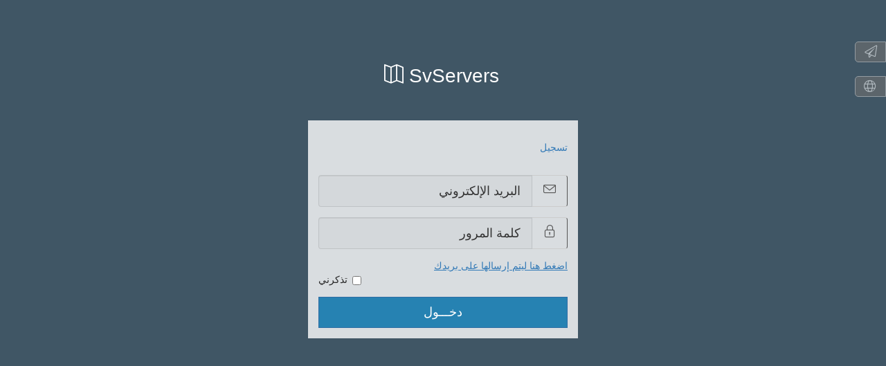

--- FILE ---
content_type: text/html; charset=utf-8
request_url: https://www.svservers.com/billing/serverstatus.php?language=arabic
body_size: 2971
content:
<!DOCTYPE html>
<html lang="en">
<!--[if lt IE 7]>      <html class="lt-ie9 lt-ie8 lt-ie7"> <![endif]-->
<!--[if IE 7]>         <html class="lt-ie9 lt-ie8"> <![endif]-->
<!--[if IE 8]>         <html class="lt-ie9"> <![endif]-->
<head>
  <meta charset="UTF-8">
  <title>SvServers - حالة سيرفرك</title>
  <meta name="viewport" content="width=device-width, initial-scale=1.0">
  <link href="/billing/templates/hexa/assets/css/bootstrap-hexa.min.css" rel="stylesheet">
  <link href="/billing/templates/hexa/assets/css/icons.min.css" rel="stylesheet">
  <link href="/billing/templates/hexa/assets/css/owl.carousel.min.css" rel="stylesheet">
  <link href="/billing/templates/hexa/assets/css/perfect-scrollbar.min.css" rel="stylesheet">
    <link href="/billing/templates/hexa/assets/css/style.css" rel="stylesheet">
    <link rel='stylesheet' href="/billing/templates/hexa/assets/css/skins/green.min.css" />
      <script type="text/javascript">
  var csrfToken = '580d7438fc1f14b00393fade4491341248a1efa2',
  markdownGuide = 'دليل تخفيض السعر',
  locale = 'en',
  saved = 'تم الحفظ',
  saving = 'حفظ تلقائي';
  whmcsBaseUrl = "/billing",
  recaptchaSiteKey = "";
  </script>
  <script src="/billing/assets/js/jquery.min.js"></script>
    
      <link href="/billing/templates/hexa/assets/css/bootstrap-rtl.css" rel="stylesheet">
  <link href="/billing/templates/hexa/assets/css/style-rtl.css" rel="stylesheet">
    </head>

<body  data-phone-cc-input="" class="cmsbased-rtl minimal">
        <div class="hexa-container hidden-xs"><a href="contact.php" class="btn btn-xs btn-default hexa-btn" data-original-title="راسلنا"><i class="fal fa-paper-plane"></i></a></div>
    <div class="hexa-container hexa-container-lang hidden-xs">
  <div class="btn-group">
  <button type="button" class="btn btn-default dropdown-toggle hexa-btn" data-toggle="dropdown" aria-haspopup="true" aria-expanded="false">
    <i class="fal fa-globe"></i>
  </button>
  <ul class="dropdown-menu">
                                                               <li><a href="/billing/serverstatus.php?language=arabic"  data-lang="arabic" >العربية</a></li>
                                                                                   <li><a href="/billing/serverstatus.php?language=azerbaijani"  data-lang="azerbaijani" >Azerbaijani</a></li>
                                                                                   <li><a href="/billing/serverstatus.php?language=catalan"  data-lang="catalan" >Català</a></li>
                                                                                   <li><a href="/billing/serverstatus.php?language=chinese"  data-lang="chinese" >中文</a></li>
                                                                                   <li><a href="/billing/serverstatus.php?language=croatian"  data-lang="croatian" >Hrvatski</a></li>
                                                                                   <li><a href="/billing/serverstatus.php?language=czech"  data-lang="czech" >Čeština</a></li>
                                                                                   <li><a href="/billing/serverstatus.php?language=danish"  data-lang="danish" >Dansk</a></li>
                                                                                   <li><a href="/billing/serverstatus.php?language=dutch"  data-lang="dutch" >Nederlands</a></li>
                                                                                   <li><a href="/billing/serverstatus.php?language=english"  data-lang="english" >English</a></li>
                                                                                   <li><a href="/billing/serverstatus.php?language=estonian"  data-lang="estonian" >Estonian</a></li>
                                                                                   <li><a href="/billing/serverstatus.php?language=farsi"  data-lang="farsi" >Persian</a></li>
                                                                                   <li><a href="/billing/serverstatus.php?language=french"  data-lang="french" >Français</a></li>
                                                                                   <li><a href="/billing/serverstatus.php?language=german"  data-lang="german" >Deutsch</a></li>
                                                                                   <li><a href="/billing/serverstatus.php?language=hebrew"  data-lang="hebrew" >עברית</a></li>
                                                                                   <li><a href="/billing/serverstatus.php?language=hungarian"  data-lang="hungarian" >Magyar</a></li>
                                                                                   <li><a href="/billing/serverstatus.php?language=italian"  data-lang="italian" >Italiano</a></li>
                                                                                   <li><a href="/billing/serverstatus.php?language=macedonian"  data-lang="macedonian" >Macedonian</a></li>
                                                                                   <li><a href="/billing/serverstatus.php?language=norwegian"  data-lang="norwegian" >Norwegian</a></li>
                                                                                   <li><a href="/billing/serverstatus.php?language=portuguese-br"  data-lang="portuguese-br" >Português</a></li>
                                                                                   <li><a href="/billing/serverstatus.php?language=portuguese-pt"  data-lang="portuguese-pt" >Português</a></li>
                                                                                   <li><a href="/billing/serverstatus.php?language=romanian"  data-lang="romanian" >Română</a></li>
                                                                                   <li><a href="/billing/serverstatus.php?language=russian"  data-lang="russian" >Русский</a></li>
                                                                                   <li><a href="/billing/serverstatus.php?language=spanish"  data-lang="spanish" >Español</a></li>
                                                                                   <li><a href="/billing/serverstatus.php?language=swedish"  data-lang="swedish" >Svenska</a></li>
                                                                                   <li><a href="/billing/serverstatus.php?language=turkish"  data-lang="turkish" >Türkçe</a></li>
                                                                                   <li><a href="/billing/serverstatus.php?language=ukranian"  data-lang="ukranian" >Українська</a></li>
                               </ul>
</div>
  </div>
 <div class="login-wrapper">
  <div class="container">
   <div class="row">
     <div class="col-md-4 col-md-offset-4 logo-page">
      <a href="/billing/index.php" title="SvServers">
                  <span class="logo"><span aria-hidden="true" class="icon icon-map"></span> SvServers</span>
              </a>
    </div>
  </div>
                                              <div id="cmsbased_alerts_holder"></div>


 <div class="row py-1">
  <div class="col-md-4 col-md-offset-4 box">
    <div class="content-wrap">
      <div class="text-right py-2"><a class="text-uppercase" href="register.php">تسجيل</a></div>      <p class="text-danger bg-danger text-alert  displaynone" id="login-error"><strong><span aria-hidden="true" class="icon icon-ban"></span> تحذير!</strong><br/>بيانات الدخول غير صحيحة ، فضلاً حاول مرة أٌخرى</p>
       <div class="providerLinkingFeedback"></div>
            <form method="post" action="https://www.svservers.com/billing/dologin.php">
<input type="hidden" name="token" value="580d7438fc1f14b00393fade4491341248a1efa2" />
        <div class="form-group">
          <div class="input-group input-group-lg">
            <span class="input-group-addon"><span aria-hidden="true" class="icon icon-envelope"></span></span>
            <input class="form-control" name="username" type="text" placeholder="البريد الإلكتروني">
          </div>
        </div>
        <div class="form-group">
          <div class="input-group input-group-lg">
            <span class="input-group-addon"><span aria-hidden="true" class="icon icon-lock"></span></span>
            <input class="form-control" name="password" type="password" placeholder="كلمة المرور" autocomplete="off">
          </div>
        </div>
        <a href="pwreset.php" class="forgot">اضغط هنا ليتم إرسالها على بريدك</a>
       <div class="form-group text-left">
       <label class="checkbox-inline">
         <input type="checkbox" name="rememberme" id="rememberme">تذكرني
       </label>
     </div>
        <div class="row">
         <div class="col-md-12">
          <div class="form-group"><input type="submit" name="submit" class="btn btn-primary btn-lg btn-block" value="دخـــول"></div>
        </div>
      </div>
    </form>
  </div>
</div>

<div class="col-md-4 col-md-offset-4 box box-inverse  hidden">
  <div class="content-wrap">
  <h6 class="py-1 m-0">Sign in with</h6>
  </div>
</div>
</div>
<div class="languageblock">
<div class="visible-xs-block">
  <div class="col-md-4 col-md-offset-4">
    <div class="btn-group">
      <button type="button" class="btn btn-primary btn-sm btn-block dropdown-toggle" data-toggle="dropdown" aria-haspopup="true" aria-expanded="false">
        اختيار اللغة  <span class="caret"></span>
      </button>
      <ul class="dropdown-menu">
                        <li><a href="/billing/serverstatus.php?language=arabic"  data-lang="arabic" >العربية</a></li>
                                <li><a href="/billing/serverstatus.php?language=azerbaijani"  data-lang="azerbaijani" >Azerbaijani</a></li>
                                <li><a href="/billing/serverstatus.php?language=catalan"  data-lang="catalan" >Català</a></li>
                                <li><a href="/billing/serverstatus.php?language=chinese"  data-lang="chinese" >中文</a></li>
                                <li><a href="/billing/serverstatus.php?language=croatian"  data-lang="croatian" >Hrvatski</a></li>
                                <li><a href="/billing/serverstatus.php?language=czech"  data-lang="czech" >Čeština</a></li>
                                <li><a href="/billing/serverstatus.php?language=danish"  data-lang="danish" >Dansk</a></li>
                                <li><a href="/billing/serverstatus.php?language=dutch"  data-lang="dutch" >Nederlands</a></li>
                                <li><a href="/billing/serverstatus.php?language=english"  data-lang="english" >English</a></li>
                                <li><a href="/billing/serverstatus.php?language=estonian"  data-lang="estonian" >Estonian</a></li>
                                <li><a href="/billing/serverstatus.php?language=farsi"  data-lang="farsi" >Persian</a></li>
                                <li><a href="/billing/serverstatus.php?language=french"  data-lang="french" >Français</a></li>
                                <li><a href="/billing/serverstatus.php?language=german"  data-lang="german" >Deutsch</a></li>
                                <li><a href="/billing/serverstatus.php?language=hebrew"  data-lang="hebrew" >עברית</a></li>
                                <li><a href="/billing/serverstatus.php?language=hungarian"  data-lang="hungarian" >Magyar</a></li>
                                <li><a href="/billing/serverstatus.php?language=italian"  data-lang="italian" >Italiano</a></li>
                                <li><a href="/billing/serverstatus.php?language=macedonian"  data-lang="macedonian" >Macedonian</a></li>
                                <li><a href="/billing/serverstatus.php?language=norwegian"  data-lang="norwegian" >Norwegian</a></li>
                                <li><a href="/billing/serverstatus.php?language=portuguese-br"  data-lang="portuguese-br" >Português</a></li>
                                <li><a href="/billing/serverstatus.php?language=portuguese-pt"  data-lang="portuguese-pt" >Português</a></li>
                                <li><a href="/billing/serverstatus.php?language=romanian"  data-lang="romanian" >Română</a></li>
                                <li><a href="/billing/serverstatus.php?language=russian"  data-lang="russian" >Русский</a></li>
                                <li><a href="/billing/serverstatus.php?language=spanish"  data-lang="spanish" >Español</a></li>
                                <li><a href="/billing/serverstatus.php?language=swedish"  data-lang="swedish" >Svenska</a></li>
                                <li><a href="/billing/serverstatus.php?language=turkish"  data-lang="turkish" >Türkçe</a></li>
                                <li><a href="/billing/serverstatus.php?language=ukranian"  data-lang="ukranian" >Українська</a></li>
                      </ul>
    </div>
  </div>
</div>
</div>



</div><!--/.content-->
</div>
<script src='/billing/templates/hexa/assets/js/bootstrap.min.js'></script>
<script src='/billing/templates/hexa/assets/js/bootstrap-multiselect.min.js'></script>
<script src='/billing/templates/hexa/assets/js/bootstrap-confirmation.min.js'></script>
<script src='/billing/templates/hexa/assets/js/jquery.easypiechart.min.js'></script>
<script src='/billing/templates/hexa/assets/js/owl.carousel.min.js'></script>
<script src='/billing/templates/hexa/assets/js/perfect-scrollbar.jquery.min.js'></script>
<script src='/billing/templates/hexa/assets/js/waves.min.js'></script>
<script src='/billing/templates/hexa/assets/js/intlTelInput.min.js'></script>
<script src='/billing/templates/hexa/assets/js/utils.js'></script>
<script src='/billing/templates/hexa/assets/js/cookie.js'></script>
<script src='/billing/templates/hexa/assets/js/whmcs.js'></script>
<script src="/billing/assets/js/AjaxModal.js"></script>

<div class="modal system-modal fade" id="modalAjax" tabindex="-1" role="dialog" aria-hidden="true">
    <div class="modal-dialog">
        <div class="modal-content panel panel-primary">
            <div class="modal-header panel-heading">
                <button type="button" class="close" data-dismiss="modal">
                    <span aria-hidden="true">&times;</span>
                    <span class="sr-only">Close</span>
                </button>
                <h4 class="modal-title">Title</h4>
            </div>
            <div class="modal-body panel-body">
                Loading...
            </div>
            <div class="modal-footer panel-footer">
                <div class="pull-left loader">
                    <i class="fas fa-circle-notch fa-spin"></i> Loading...
                </div>
                <button type="button" class="btn btn-default" data-dismiss="modal">
                    Close
                </button>
                <button type="button" class="btn btn-primary modal-submit">
                    Submit
                </button>
            </div>
        </div>
    </div>
</div>


<form method="post" action="/billing/serverstatus.php?language=arabic" name="languagefrm" id="languagefrm">
<input type="hidden" name="token" value="580d7438fc1f14b00393fade4491341248a1efa2" /><strong>اللغة:</strong> <select name="language" onchange="languagefrm.submit()"><option selected="selected">Arabic</option><option>Azerbaijani</option><option>Catalan</option><option>Chinese</option><option>Croatian</option><option>Czech</option><option>Danish</option><option>Dutch</option><option>English</option><option>Estonian</option><option>Farsi</option><option>French</option><option>German</option><option>Hebrew</option><option>Hungarian</option><option>Italian</option><option>Macedonian</option><option>Norwegian</option><option>Portuguese-br</option><option>Portuguese-pt</option><option>Romanian</option><option>Russian</option><option>Spanish</option><option>Swedish</option><option>Turkish</option><option>Ukranian</option></select></form><script defer src="https://static.cloudflareinsights.com/beacon.min.js/vcd15cbe7772f49c399c6a5babf22c1241717689176015" integrity="sha512-ZpsOmlRQV6y907TI0dKBHq9Md29nnaEIPlkf84rnaERnq6zvWvPUqr2ft8M1aS28oN72PdrCzSjY4U6VaAw1EQ==" data-cf-beacon='{"version":"2024.11.0","token":"0dcfe564b7b0421786bbc5facd1ebce7","r":1,"server_timing":{"name":{"cfCacheStatus":true,"cfEdge":true,"cfExtPri":true,"cfL4":true,"cfOrigin":true,"cfSpeedBrain":true},"location_startswith":null}}' crossorigin="anonymous"></script>
</body>
</html>


--- FILE ---
content_type: text/css
request_url: https://www.svservers.com/billing/templates/hexa/assets/css/style-rtl.css
body_size: 384
content:
html {direction: rtl;}
.box-holder .content { margin-left: 0; margin-right: 205px; }
.avatar { display: block; height: 50px; width: 50px; position: absolute; top: 0; right: 0; margin-right: -25px; }
.hx-user-nav>.nav-item.dropdown>.nav-link .user-name { margin-right: 20px; margin-left: 0; }
.hx-top-header .hx-icons-nav .hx-messages .hx-scroller>.content>ul, .hx-top-header .hx-icons-nav .hx-notifications .hx-scroller>.content>ul { padding-right: 0; }
.hx-top-header .hx-icons-nav .hx-messages .hx-scroller>.content>ul>li>a .icon, .hx-top-header .hx-icons-nav .hx-messages .hx-scroller>.content>ul>li>a .img,
.hx-top-header .hx-icons-nav .hx-notifications .hx-scroller>.content>ul>li>a .icon,
.hx-top-header .hx-icons-nav .hx-notifications .hx-scroller>.content>ul>li>a .img { float: right; }
.hx-top-header .hx-icons-nav .hx-messages .hx-scroller>.content>ul>li>a .content,
.hx-top-header .hx-icons-nav .hx-notifications .hx-scroller>.content>ul>li>a .content { padding-right: 50px; padding-left: 0; }
.hx-top-header .hx-icons-nav .hx-messages .hx-scroller>.content>ul>li>a>.content .date { float: left; }
.hx-icons-nav {padding-right: 0;}
@media (max-width:768px) {
.box-holder .content { margin-right: 0 !important; }
.cmsbased-rtl .left-sidebar{left:auto;right:-280px;}
.cmsbased-rtl .left-sidebar.show-fullsidebar {right:0; left: auto;}
.cmsbased-rtl  .hx-top-header .hx-top-nav { flex: 0 1; }
}
.page-header .icon { margin-left: 5px; }
.sidebar-holder .nav li.nav-toggle { text-align: left; }
.sidebar-holder span.icon { float: right; }
.mini-sidebar .sidebar-holder span.icon { float: none; }
.sidebar-holder .nav>li ul>li>a { padding: 10px 5px 10px 10px; }
.sidebar-holder .arrow { float: left; }
.mini-sidebar .sidebar-holder .arrow { float: none; }
.sidebar-holder .nav>li ul { background-color: transparent; }
.left-sidebar { border-right: 0; }
.site-holder.mini-sidebar .content { margin-left: 0; margin-right: 60px; }
.owl-carousel .date { margin-left: 10px; margin-right: 10px; }
.table .glyphicon.glyphicon-chevron-right:before { content: ""; }
.filter_top div.dataTables_filter { float: left; }
input.input_search:focus { left: 0; right: auto; }
input.input_search { background: transparent url( ../../img/search.png ) no-repeat scroll 5px 5px; left: 0; right: auto; padding-left: 33px; padding-right: 3px; }

/*FLIP FA RTL ICONS*/
.cmsbased-rtl .fa-chevron-right  { filter: progid:DXImageTransform.Microsoft.BasicImage( rotation=0, mirror=1 ); /* IE8 */ transform: scaleX( -1 ); }
.cmsbased-rtl .fa-angle-double-right:before { content: "\f100"; }
.cmsbased-rtl .fa-angle-double-left:before { content: "\f101"; }


--- FILE ---
content_type: text/javascript
request_url: https://www.svservers.com/billing/assets/js/AjaxModal.js
body_size: 1348
content:
/*!
 * WHMCS Ajax Driven Modal Framework
 *
 * @copyright Copyright (c) WHMCS Limited 2005-2016
 * @license http://www.whmcs.com/license/ WHMCS Eula
 */
jQuery(document).ready(function(){
    jQuery(document).on('click', '.open-modal', function(e) {
        e.preventDefault();
        var url = jQuery(this).attr('href'),
            modalSize = jQuery(this).data('modal-size'),
            modalClass = jQuery(this).data('modal-class'),
            modalTitle = jQuery(this).data('modal-title'),
            submitId = jQuery(this).data('btn-submit-id'),
            submitLabel = jQuery(this).data('btn-submit-label'),
            hideClose = jQuery(this).data('btn-close-hide'),
            disabled = jQuery(this).attr('disabled'),
            successDataTable = jQuery(this).data('datatable-reload-success');

        if (!disabled) {
            openModal(url, '', modalTitle, modalSize, modalClass, submitLabel, submitId, hideClose, successDataTable);
        }
    });

    // define modal close reset action
    jQuery('#modalAjax').on('hidden.bs.modal', function (e) {
        if (jQuery(this).hasClass('modal-feature-highlights')) {
            var dismissForVersion = jQuery('#cbFeatureHighlightsDismissForVersion').is(':checked');
            WHMCS.http.jqClient.post(
                'whatsnew.php',
                {
                    dismiss: "1",
                    until_next_update: dismissForVersion ? '1' : '0',
                    token: csrfToken
                }
            );
        }

        jQuery('#modalAjax').find('.modal-body').empty();
        jQuery('#modalAjax').children('div.modal-dialog').removeClass('modal-lg');
        jQuery('#modalAjax').removeClass().addClass('modal whmcs-modal fade');
        jQuery('#modalAjax .modal-title').html('Title');
        jQuery('#modalAjax .modal-submit').html('Submit')
            .removeClass()
            .addClass('btn btn-primary modal-submit')
            .removeAttr('id')
            .removeAttr('disabled');
        jQuery('#modalAjax .loader').show();
    });
});

function openModal(url, postData, modalTitle, modalSize, modalClass, submitLabel, submitId, hideClose, successDataTable) {
    //set the text of the modal title
    jQuery('#modalAjax .modal-title').html(modalTitle);

    // set the modal size via a class attribute
    if (modalSize) {
        jQuery('#modalAjax').children('div[class="modal-dialog"]').addClass(modalSize);
    }
    // set the modal class
    if (modalClass) {
        jQuery('#modalAjax').addClass(modalClass);
    }

    // set the modal class
    if (modalClass) {
        jQuery('#modalAjax').addClass(modalClass);
    }

    // set the text of the submit button
    if(!submitLabel){
       jQuery('#modalAjax .modal-submit').hide();
    } else {
        jQuery('#modalAjax .modal-submit').show().html(submitLabel);
        // set the button id so we can target the click function of it.
        if (submitId) {
            jQuery('#modalAjax .modal-submit').attr('id', submitId);
        }
    }

    if (hideClose) {
        jQuery('#modalAjaxClose').hide();
    }

    jQuery('#modalAjax .modal-body').html('');

    jQuery('#modalSkip').hide();
    jQuery('#modalAjax .modal-submit').prop('disabled', true);

    // show modal
    jQuery('#modalAjax').modal('show');

    // fetch modal content
    WHMCS.http.jqClient.post(url, postData, function(data) {
        updateAjaxModal(data);
    }, 'json').fail(function() {
        jQuery('#modalAjax .modal-body').html('An error occurred while communicating with the server. Please try again.');
        jQuery('#modalAjax .loader').fadeOut();
    });

    //define modal submit button click
    if (submitId) {
        /**
         * Reloading ajax modal multiple times on the same page can add
         * multiple "on" click events which submits the same form over
         * and over.
         * Remove the on click event with "off" to avoid multiple growl
         * and save events being run.
         *
         * @see http://api.jquery.com/off/
         */
        var submitButton = jQuery('#' + submitId);
        submitButton.off('click');
        submitButton.on('click', function() {
            var modalForm = jQuery('#modalAjax').find('form');
            jQuery('#modalAjax .loader').show();
            var modalPost = WHMCS.http.jqClient.post(
                modalForm.attr('action'),
                modalForm.serialize(),
                function(data) {
                    if (successDataTable) {
                        data.successDataTable = successDataTable;
                    }
                    updateAjaxModal(data);
                },
                'json'
            ).fail(function(xhr) {
                var data = xhr.responseJSON;
                var genericErrorMsg = 'An error occurred while communicating with the server. Please try again.';
                if (data && data.data) {
                    data = data.data;
                    if (data.errorMsg) {
                        jQuery.growl.warning({ title: data.errorMsgTitle, message: data.errorMsg });
                    } else if (data.data.body) {
                        jQuery('#modalAjax .modal-body').html(data.body);
                    } else {
                        jQuery('#modalAjax .modal-body').html(genericErrorMsg);
                    }
                } else {
                    jQuery('#modalAjax .modal-body').html(genericErrorMsg);
                }
                jQuery('#modalAjax .loader').fadeOut();
            });
        })
    }
}

function updateAjaxModal(data) {
    if (data.successDataTable) {
        WHMCS.ui.dataTable.getTableById(data.successDataTable, undefined).ajax.reload();
    }
    if (data.dismiss) {
        dialogClose();
    }
    if (data.successMsg) {
        jQuery.growl.notice({ title: data.successMsgTitle, message: data.successMsg });
    }
    if (data.errorMsg) {
        jQuery.growl.warning({ title: data.errorMsgTitle, message: data.errorMsg });
    }
    if (data.title) {
        jQuery('#modalAjax .modal-title').html(data.title);
    }
    if (data.body) {
        jQuery('#modalAjax .modal-body').html(data.body);
    } else {
        if (data.url) {
            WHMCS.http.jqClient.post(data.url, '', function(data2) {
                jQuery('#modalAjax').find('.modal-body').html(data2.body);
            }, 'json').fail(function() {
                jQuery('#modalAjax').find('.modal-body').html('An error occurred while communicating with the server. Please try again.');
                jQuery('#modalAjax').find('.loader').fadeOut();
            });
        }
    }
    if (data.submitlabel) {
        jQuery('#modalAjax .modal-submit').html(data.submitlabel).show();
        if (data.submitId) {
            jQuery('#modalAjax').find('.modal-submit').attr('id', data.submitId);
        }
    }

    if (data.submitId) {
        /**
         * Reloading ajax modal multiple times on the same page can add
         * multiple "on" click events which submits the same form over
         * and over.
         * Remove the on click event with "off" to avoid multiple growl
         * and save events being run.
         *
         * @see http://api.jquery.com/off/
         */
        var submitButton = jQuery('#' + data.submitId);
        submitButton.off('click');
        submitButton.on('click', function() {
            var modalForm = jQuery('#modalAjax').find('form');
            jQuery('#modalAjax .loader').show();
            var modalPost = WHMCS.http.jqClient.post(modalForm.attr('action'), modalForm.serialize(),
                function(data) {
                    updateAjaxModal(data);
                }, 'json').fail(function() {
                    jQuery('#modalAjax .modal-body').html('An error occurred while communicating with the server. Please try again.');
                    jQuery('#modalAjax .loader').fadeOut();
                }
            );
        })
    }

    jQuery('#modalAjax .loader').fadeOut();
    jQuery('#modalAjax .modal-submit').removeProp('disabled');
}

// backwards compat for older dialog implementations

function dialogSubmit() {
    jQuery('#modalAjax .modal-submit').prop("disabled", true);
    jQuery('#modalAjax .loader').show();
    WHMCS.http.jqClient.post('', jQuery('#modalAjax').find('form').serialize(),
        function(data) {
            updateAjaxModal(data);
        }, 'json').fail(function() {
            jQuery('#modalAjax .modal-body').html('An error occurred while communicating with the server. Please try again.');
            jQuery('#modalAjax .loader').fadeOut();
        });
}

function dialogClose() {
    jQuery('#modalAjax').modal('hide');
}
